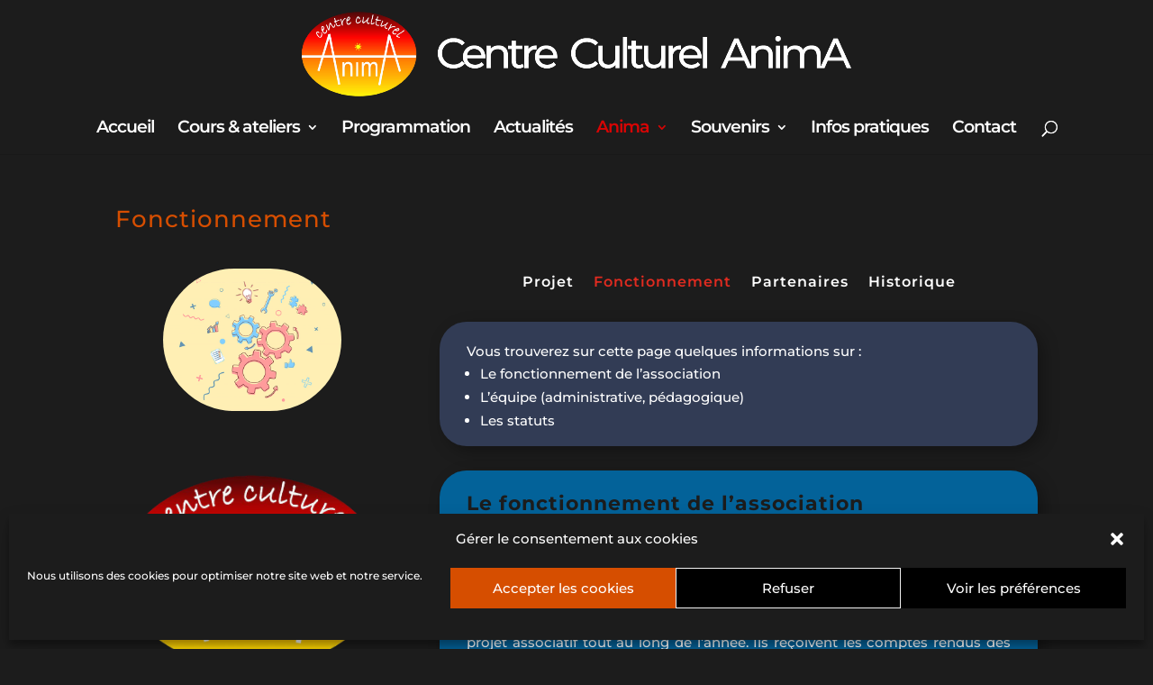

--- FILE ---
content_type: text/css
request_url: https://www.centreculturelanima.fr/wp-content/themes/CHILD/style.css?ver=4.27.4
body_size: 41
content:
/*
Theme Name: Theme enfant
Description: Theme enfant de AnimA
Author URI: https://www.agence-wordpress.net
Template: Divi
Version: 0.1.0
*/